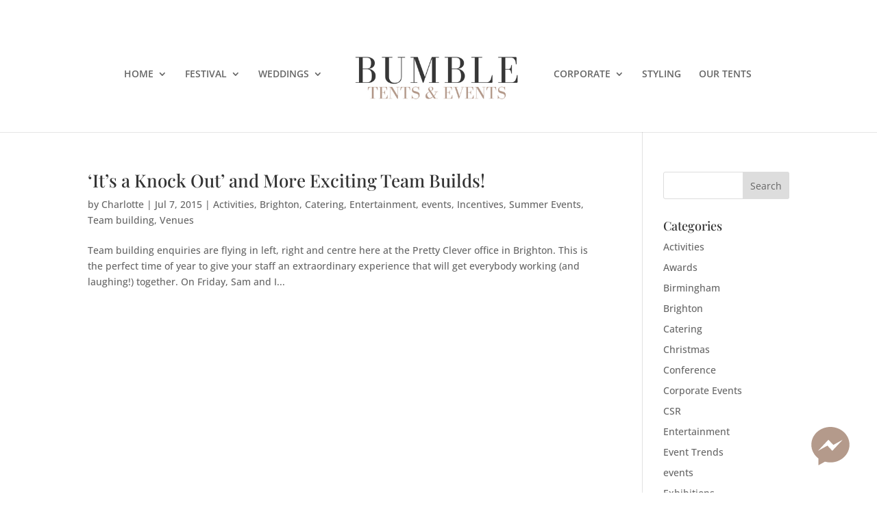

--- FILE ---
content_type: text/css
request_url: http://www.prettyclever.co.uk/wp-content/uploads/wtfdivi/wp_head.css?1478938752&ver=6.1.9
body_size: 216
content:
@media only screen and ( min-width:981px){#et-top-navigation{display:table-cell;vertical-align:middle;float:none !important}.container{display:table}#et-top-navigation{text-align:right}#et-top-navigation>*{text-align:left}#top-menu-nav,#et_top_search{float:none !important;display:inline-block !important}#et_top_search{vertical-align:top !important;margin-top:3px}}